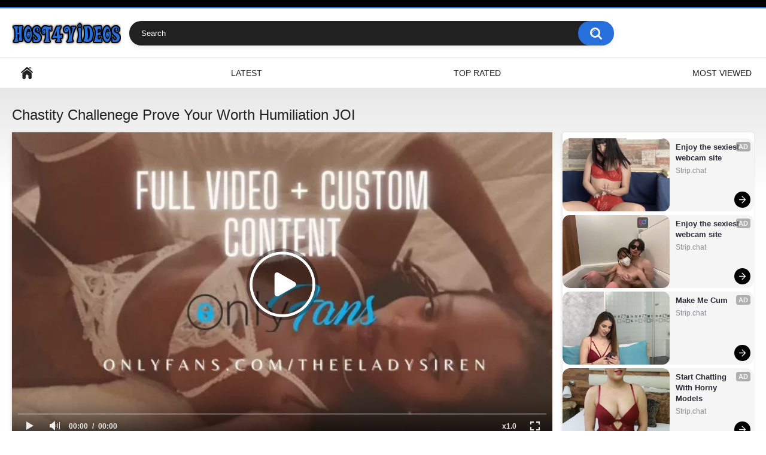

--- FILE ---
content_type: text/html; charset=utf-8
request_url: https://www.host4videos.com/videos/chastity-challenege-prove-your-worth-humiliation-joi/
body_size: 6409
content:
<!DOCTYPE html>
<html lang="en">
<head>
    <title>Chastity Challenege Prove Your Worth Humiliation JOI - Host4Videos</title>
    <meta name="description" content="View video Chastity Challenege Prove Your Worth Humiliation JOI at porn site Host4Videos. Daily replenishment of free sex clips and XXX movies in good quality."/>
	<meta http-equiv="Content-Type" content="text/html; charset=utf-8"/>
	<meta name="rating" content="RTA-5042-1996-1400-1577-RTA"/>
	<meta name="viewport" content="width=device-width, initial-scale=1">
    
	<link rel="icon" href="https://www.host4videos.com/favicon.ico" type="image/x-icon">
	<link rel="shortcut icon" href="https://www.host4videos.com/favicon.ico" type="image/x-icon">

			<link href="https://www.host4videos.com/static/styles/all-responsive-white.css?v=7.5" rel="stylesheet" type="text/css"/>
		<link href="https://www.host4videos.com/static/styles/jquery.fancybox-white.css?v=7.5" rel="stylesheet" type="text/css"/>
	
<script>
new Image().src = "https://counter.yadro.ru/hit?r"+
escape(document.referrer)+((typeof(screen)=="undefined")?"":
";s"+screen.width+"*"+screen.height+"*"+(screen.colorDepth?
screen.colorDepth:screen.pixelDepth))+";u"+escape(document.URL)+
";h"+escape(document.title.substring(0,150))+
";"+Math.random();
</script>

	<script>
		var pageContext = {
									videoId: '94248',						loginUrl: 'https://www.host4videos.com/login-required/'
		};
	</script>

    						
		<script type="application/ld+json">
			{
				"@context": "https://schema.org",
				"@type": "VideoObject",
				"name": "Chastity Challenege Prove Your Worth Humiliation JOI",
				"description": "Chastity Challenege Prove Your Worth Humiliation JOI",
				"thumbnailUrl": "https://www.host4videos.com/contents/videos_screenshots/94000/94248/preview.jpg",
				"uploadDate": "2024-07-17T06:02:03Z",
				"duration": "PT0H0M38S",
																																									
									"contentUrl": "https://www.host4videos.com/get_file/1/76ea776e39d851af54c053c9b91b3fe3a85fca8c72/94000/94248/94248.mp4/",
				
				"interactionStatistic": [
					{
						"@type": "InteractionCounter",
						"interactionType": "http://schema.org/WatchAction",
						"userInteractionCount": "175"
					},
					{
						"@type": "InteractionCounter",
						"interactionType": "http://schema.org/LikeAction",
						"userInteractionCount": "1"
					}
				]
			}
		</script>
			
	    <link rel="preload" fetchpriority="high" as="image" href="https://www.host4videos.com/contents/videos_screenshots/94000/94248/preview.mp4.jpg">	
	
				<link href="https://www.host4videos.com/videos/chastity-challenege-prove-your-worth-humiliation-joi/" rel="canonical"/>
	
			<meta property="og:title" content="Chastity Challenege Prove Your Worth Humiliation JOI"/>
				<meta property="og:image" content="https://www.host4videos.com/contents/videos_screenshots/94000/94248/preview.jpg"/>
		</head>
<body>
<div class="top-links">
	<div class="center-hold">
					</div>
</div>
<div class="container">
	<div class="header">
		<div class="logo">
			<a href="https://www.host4videos.com/"><img src="https://www.host4videos.com/static/images/logo.png" alt="Host4Videos.com"></a>
		</div>
		<div class="social-bookmarks">
					</div>
		<div class="search">
			<form id="search_form" action="https://www.host4videos.com/search/" method="get" data-url="https://www.host4videos.com/search/%QUERY%/">
				<span class="search-button">Search</span>
				<div class="search-text"><input type="text" name="q" placeholder="Search" value=""/></div>
			</form>
		</div>
	</div>
	<nav>
		<div class="navigation">
			<button class="button">
				<span class="icon">
					<span class="ico-bar"></span>
					<span class="ico-bar"></span>
					<span class="ico-bar"></span>
				</span>
			</button>
						<ul class="primary">
				<li >
					<a href="https://www.host4videos.com/" id="item1">Home</a>
				</li>
				<li >
					<a href="https://www.host4videos.com/latest-updates/" id="item2">Latest</a>
				</li>
				<li >
					<a href="https://www.host4videos.com/top-rated/" id="item3">Top Rated</a>
				</li>
				<li >
					<a href="https://www.host4videos.com/most-popular/" id="item4">Most Viewed</a>
				</li>
																																			</ul>
			<ul class="secondary">
							</ul>
		</div>
	</nav>
<div class="content">
		
<div class="headline">
	<h1>Chastity Challenege Prove Your Worth Humiliation JOI</h1>
</div>
<div class="block-video">
<div class="table"><center>
<script src="//cdn.tsyndicate.com/sdk/v1/ms.js"
data-ts-spot="724e342648104b5995dcba44fc1ae0ad"
data-ts-template-id="10"
async defer></script>
</center>
<center>
<script src="//cdn.tsyndicate.com/sdk/v1/ms.js"
data-ts-spot="724e342648104b5995dcba44fc1ae0ad"
data-ts-template-id="10"
async defer></script>
</center>
<center>
<script src="//cdn.tsyndicate.com/sdk/v1/ms.js"
data-ts-spot="724e342648104b5995dcba44fc1ae0ad"
data-ts-template-id="10"
async defer></script>
</center></div>
	<div class="video-holder">
		<div class="player">
			<div class="player-holder">
															<div class="player-wrap" style="width: 100%; height: 0; padding-bottom: 56.25%">
							<div id="kt_player"></div>
						</div>
						<script type="text/javascript" src="https://www.host4videos.com/player/kt_player.js?v=1.12.1"></script>
						<script type="text/javascript">
							/* <![CDATA[ */
															function getEmbed(width, height) {
									if (width && height) {
										return '<iframe width="' + width + '" height="' + height + '" src="https://www.host4videos.com/embed/94248" frameborder="0" allowfullscreen></iframe>';
									}
									return '<iframe width="1280" height="720" src="https://www.host4videos.com/embed/94248" frameborder="0" allowfullscreen></iframe>';
								}
							
							var flashvars = {
																	video_id: '94248', 																	video_title: 'Chastity Challenege Prove Your Worth Humiliation JOI', 																	video_categories: '', 																	video_tags: 'cuckold humilation, humilation, humilation joi, ebony, ebony goddess, solo female, lingerie, big tits, big boobs, ebony big boobs, dirty talk, dirty talk joi, eye contact joi, eye contact, dominant woman', 																	license_code: '$641564121166323', 																	rnd: '1768659086', 																	video_url: 'function/0/https://www.host4videos.com/get_file/1/35c355e317b6e4c03a7b1e9f98a9f76dbf950edcbd/94000/94248/94248.mp4/', 																	video_url_hd: '1', 																	postfix: '.mp4', 																	timeline_screens_url: 'https://www.host4videos.com/contents/videos_screenshots/94000/94248/timelines/mp4/180x100/{time}.jpg', 																	timeline_screens_interval: '10', 																	timeline_screens_count: '4', 																	preview_url: 'https://www.host4videos.com/contents/videos_screenshots/94000/94248/preview.jpg', 																	preview_url1: 'https://www.host4videos.com/contents/videos_screenshots/94000/94248/preview.mp4.jpg', 																	preview_height1: '720', 																	skin: 'youtube.css', 																	show_speed: 'true', 																	logo_position: '0,0', 																	logo_anchor: 'topleft', 																	hide_controlbar: '1', 																	hide_style: 'fade', 																	volume: '1', 																	adv_pre_vast: 'https://tsyndicate.com/do2/929b63603a75449bbc12f6143997102f/vast?|https://s.magsrv.com/v1/vast.php?idzone=5076526', 																	adv_pre_skip_duration: '5', 																	adv_pre_skip_text_time: 'Skip Ad in %time', 																	adv_pre_skip_text: 'Skip Ad', 																	adv_post_vast: 'https://s.magsrv.com/v1/vast.php?idzone=5076526|https://tsyndicate.com/do2/929b63603a75449bbc12f6143997102f/vast?', 																	adv_post_skip_duration: '5', 																	adv_post_skip_text_time: 'Skip Ad in %time', 																	adv_post_skip_text: 'Skip Ad', 																	lrcv: '1769271387420252918044292', 																	vast_timeout1: '10', 																	player_width: '1280', 																	player_height: '720', 																	embed: '0'															};
														kt_player('kt_player', 'https://www.host4videos.com/player/kt_player.swf?v=1.12.1', '100%', '100%', flashvars);
							/* ]]> */
						</script>
												</div>
		</div>
					
				<div class="video-info">
			<div class="info-holder">
				<div class="info-buttons">
					<div class="rating-container">
													<a href="#like" class="rate-like" title="I like this video" data-video-id="94248" data-vote="5">I like this video</a>
							<a href="#dislike" class="rate-dislike" title="I don't like this video" data-video-id="94248" data-vote="0">I don't like this video</a>
												<div class="rating">
														
														
							<span class="voters" data-success="Thank you!" data-error="IP already voted">0% (0 votes)</span>
							<span class="scale-holder positive"><span class="scale" style="width:0%;" data-rating="0.0000" data-votes="1"></span></span>
						</div>
					</div>
										<div class="tabs-menu">
						<ul>
							<li><a href="#tab_video_info" class="toggle-button">Video Details</a></li>
																						<li><a href="#tab_screenshots" class="toggle-button">Screenshots</a></li>
														<li><a href="#tab_share" class="toggle-button">Share</a></li>
							<li><a href="#tab_comments" class="toggle-button">Comments (0)</a></li>
						</ul>
					</div>
				</div>
				<div id="tab_video_info" class="tab-content">
					<div class="block-details">
												<div class="info">
							<div class="item">
								<span>Duration: <em>0:38</em></span>
								<span>Views: <em>175</em></span>
								<span>Submitted: <em>1 year ago</em></span>
															</div>
																																				<div class="item">
									Tags:
																			<a href="https://www.host4videos.com/tags/cuckold-humilation/">cuckold humilation</a>
																			<a href="https://www.host4videos.com/tags/humilation/">humilation</a>
																			<a href="https://www.host4videos.com/tags/humilation-joi/">humilation joi</a>
																			<a href="https://www.host4videos.com/tags/ebony/">ebony</a>
																			<a href="https://www.host4videos.com/tags/ebony-goddess/">ebony goddess</a>
																			<a href="https://www.host4videos.com/tags/solo-female/">solo female</a>
																			<a href="https://www.host4videos.com/tags/lingerie/">lingerie</a>
																			<a href="https://www.host4videos.com/tags/big-tits/">big tits</a>
																			<a href="https://www.host4videos.com/tags/big-boobs/">big boobs</a>
																			<a href="https://www.host4videos.com/tags/ebony-big-boobs/">ebony big boobs</a>
																			<a href="https://www.host4videos.com/tags/dirty-talk/">dirty talk</a>
																			<a href="https://www.host4videos.com/tags/dirty-talk-joi/">dirty talk joi</a>
																			<a href="https://www.host4videos.com/tags/eye-contact-joi/">eye contact joi</a>
																			<a href="https://www.host4videos.com/tags/eye-contact/">eye contact</a>
																			<a href="https://www.host4videos.com/tags/dominant-woman/">dominant woman</a>
																	</div>
																																		</div>
					</div>
				</div>
													<div id="tab_screenshots" class="tab-content hidden">
						<div class="block-screenshots">
																								<a href="https://www.host4videos.com/get_file/0/5b3af332175f3c7c8e58c09364abbe76c2b7c4d3e7/94000/94248/screenshots/1.jpg/" class="item" rel="screenshots" data-fancybox-type="image">
										<img class="thumb " src="https://www.host4videos.com/contents/videos_screenshots/94000/94248/320x180/1.jpg" width="320" height="180" alt="Chastity Challenege Prove Your Worth Humiliation JOI">
									</a>
																																<a href="https://www.host4videos.com/get_file/0/8de904426140ac601ba9d39ffc47d963274656d0ac/94000/94248/screenshots/2.jpg/" class="item" rel="screenshots" data-fancybox-type="image">
										<img class="thumb " src="https://www.host4videos.com/contents/videos_screenshots/94000/94248/320x180/2.jpg" width="320" height="180" alt="Chastity Challenege Prove Your Worth Humiliation JOI">
									</a>
																																<a href="https://www.host4videos.com/get_file/0/8db208f3deee33ec41bb9965c12c7309789b7df062/94000/94248/screenshots/3.jpg/" class="item" rel="screenshots" data-fancybox-type="image">
										<img class="thumb " src="https://www.host4videos.com/contents/videos_screenshots/94000/94248/320x180/3.jpg" width="320" height="180" alt="Chastity Challenege Prove Your Worth Humiliation JOI">
									</a>
																																<a href="https://www.host4videos.com/get_file/0/723ac03959a24b50183363e0bbdebf8bcf97166a64/94000/94248/screenshots/4.jpg/" class="item" rel="screenshots" data-fancybox-type="image">
										<img class="thumb " src="https://www.host4videos.com/contents/videos_screenshots/94000/94248/320x180/4.jpg" width="320" height="180" alt="Chastity Challenege Prove Your Worth Humiliation JOI">
									</a>
																					</div>
					</div>
								<div id="tab_share" class="tab-content hidden">
					<div class="block-share">
						<form>
							<div class="row">
								<label for="share_link" class="field-label">Link to this video</label>
								<div class="block-bookmarks">
																	</div>
								<input type="text" id="share_link" class="textfield middle" value="https://www.host4videos.com/videos/chastity-challenege-prove-your-worth-humiliation-joi/" readonly>
							</div>
							<div class="row">
								<label for="share_bb_code" class="field-label">BB code</label>
								<input type="text" id="share_bb_code" class="textfield" value="[url=https://www.host4videos.com/videos/chastity-challenege-prove-your-worth-humiliation-joi/]Chastity Challenege Prove Your Worth Humiliation JOI[/url]" readonly>
							</div>
													</form>
					</div>
				</div>
				<div id="tab_comments" class="tab-content hidden">
						
<div class="block-comments" data-block-id="video_comments_video_comments">
	<form method="post">
									<a href="#add_comment" class="toggle-button">Add comment</a>
							<label class="field-label">Comments</label>
		<span class="hint">
																				Be the first one to comment!
					</span>

					<div class="success hidden">
				Thank you! Your comment has been submitted for review.
			</div>
			<div class="block-new-comment">
				<div class="generic-error hidden"></div>
				<div>
											<div class="row">
							<label for="comment_username" class="field-label">Your name</label>
							<input type="text" id="comment_username" name="anonymous_username" maxlength="30" class="textfield" placeholder="optional, please enter name to make your comment personalized"/>
						</div>
										<div class="row">
						<label for="comment_message" class="field-label required">Comment</label>
													<div class="smileys-support">
								<div class="smileys-bar">
	<img data-src="https://www.host4videos.com/static/images/emoticons/smile.png" alt=":)"/>
	<img data-src="https://www.host4videos.com/static/images/emoticons/cool.png" alt="8-)"/>
	<img data-src="https://www.host4videos.com/static/images/emoticons/cwy.png" alt=";("/>
	<img data-src="https://www.host4videos.com/static/images/emoticons/grin.png" alt=":D"/>
	<img data-src="https://www.host4videos.com/static/images/emoticons/sad.png" alt=":("/>
	<img data-src="https://www.host4videos.com/static/images/emoticons/shocked.png" alt=":O"/>
	<img data-src="https://www.host4videos.com/static/images/emoticons/tongue.png" alt=":P"/>
	<img data-src="https://www.host4videos.com/static/images/emoticons/wink.png" alt=";)"/>
	<img data-src="https://www.host4videos.com/static/images/emoticons/heart.png" alt=":heart:"/>
	<img data-src="https://www.host4videos.com/static/images/emoticons/ermm.png" alt=":ermm:"/>
	<img data-src="https://www.host4videos.com/static/images/emoticons/angel.png" alt=":angel:"/>
	<img data-src="https://www.host4videos.com/static/images/emoticons/angry.png" alt=":angry:"/>
	<img data-src="https://www.host4videos.com/static/images/emoticons/alien.png" alt=":alien:"/>
	<img data-src="https://www.host4videos.com/static/images/emoticons/blink.png" alt=":blink:"/>
	<img data-src="https://www.host4videos.com/static/images/emoticons/blush.png" alt=":blush:"/>
	<img data-src="https://www.host4videos.com/static/images/emoticons/cheerful.png" alt=":cheerful:"/>
	<img data-src="https://www.host4videos.com/static/images/emoticons/devil.png" alt=":devil:"/>
	<img data-src="https://www.host4videos.com/static/images/emoticons/dizzy.png" alt=":dizzy:"/>
	<img data-src="https://www.host4videos.com/static/images/emoticons/getlost.png" alt=":getlost:"/>
	<img data-src="https://www.host4videos.com/static/images/emoticons/happy.png" alt=":happy:"/>
	<img data-src="https://www.host4videos.com/static/images/emoticons/kissing.png" alt=":kissing:"/>
	<img data-src="https://www.host4videos.com/static/images/emoticons/ninja.png" alt=":ninja:"/>
	<img data-src="https://www.host4videos.com/static/images/emoticons/pinch.png" alt=":pinch:"/>
	<img data-src="https://www.host4videos.com/static/images/emoticons/pouty.png" alt=":pouty:"/>
	<img data-src="https://www.host4videos.com/static/images/emoticons/sick.png" alt=":sick:"/>
	<img data-src="https://www.host4videos.com/static/images/emoticons/sideways.png" alt=":sideways:"/>
	<img data-src="https://www.host4videos.com/static/images/emoticons/silly.png" alt=":silly:"/>
	<img data-src="https://www.host4videos.com/static/images/emoticons/sleeping.png" alt=":sleeping:"/>
	<img data-src="https://www.host4videos.com/static/images/emoticons/unsure.png" alt=":unsure:"/>
	<img data-src="https://www.host4videos.com/static/images/emoticons/w00t.png" alt=":woot:"/>
	<img data-src="https://www.host4videos.com/static/images/emoticons/wassat.png" alt=":wassat:"/>
</div>								<textarea class="textarea" id="comment_message" name="comment" rows="3" placeholder=""></textarea>
								<div class="field-error down"></div>
							</div>
											</div>
					<div class="bottom">
													<label>Please confirm that you are a Human by entering security code from the image below.</label>
							<div class="captcha-control">
																	<div class="image">
										<img data-src="https://www.host4videos.com/captcha/comments/?rand=1768632252" alt="Captcha image"/>
										<label for="comment_code" class="field-label required">Security code</label>
										<input type="text" id="comment_code" class="textfield" name="code" autocomplete="off">
										<div class="field-error up"></div>
									</div>
																<input type="hidden" name="action" value="add_comment"/>
								<input type="hidden" name="video_id" value="94248">
								<input type="submit" class="submit" value="Send">
							</div>
											</div>
				</div>
			</div>
			</form>

	<div class="list-comments hidden">
	<div id="video_comments_video_comments">
		<div class="margin-fix" id="video_comments_video_comments_items">
					</div>

								</div>
</div></div>


				</div>
			</div>
		</div>
	</div>
</div>
	
<div class="related-videos" id="list_videos_related_videos">
	<ul class="list-sort" id="list_videos_related_videos_filter_list">
					<li><span>Related Videos</span></li>
		
		
			</ul>
		
<div class="box">
	<div class="list-videos">
		<div class="margin-fix" id="list_videos_related_videos_items">
															<div class="item  ">
						<a href="https://www.host4videos.com/videos/professora-coroa-seduz-aluno-e-mama-seu-pauzao-no-boquete-delicia-e-marido-corno-manso-filma/" title="Professora coroa seduz aluno e mama seu pauzao no boquete delicia e marido corno manso filma" >
							<div class="img">
																	<img class="thumb " src="https://www.host4videos.com/contents/videos_screenshots/98000/98537/320x180/1.jpg" data-webp="https://www.host4videos.com/contents/videos_screenshots/98000/98537/320x180/1.jpg" alt="Professora coroa seduz aluno e mama seu pauzao no boquete delicia e marido corno manso filma" data-cnt="10"   width="320" height="180"/>
																																																	<span class="is-hd">HD</span>							</div>
							<strong class="title">
																	Professora coroa seduz aluno e mama seu pauzao no boquete delicia e marido corno m...
															</strong>
							<div class="wrap">
								<div class="duration">3:24</div>

																								<div class="rating positive">
									0%
								</div>
							</div>
							<div class="wrap">
																								<div class="added"><em>2 weeks ago</em></div>
								<div class="views">11 404</div>
							</div>
						</a>
											</div>
									<div class="item  ">
						<a href="https://www.host4videos.com/videos/my-wife-locked-up-in-latex-has-a-great-orgasm/" title="My wife locked up in latex has a great orgasm" >
							<div class="img">
																	<img class="thumb " src="https://www.host4videos.com/contents/videos_screenshots/98000/98534/320x180/1.jpg" data-webp="https://www.host4videos.com/contents/videos_screenshots/98000/98534/320x180/1.jpg" alt="My wife locked up in latex has a great orgasm" data-cnt="10"   width="320" height="180"/>
																																																	<span class="is-hd">HD</span>							</div>
							<strong class="title">
																	My wife locked up in latex has a great orgasm
															</strong>
							<div class="wrap">
								<div class="duration">0:49</div>

																								<div class="rating positive">
									100%
								</div>
							</div>
							<div class="wrap">
																								<div class="added"><em>2 weeks ago</em></div>
								<div class="views">59</div>
							</div>
						</a>
											</div>
									<div class="item  ">
						<a href="https://www.host4videos.com/videos/gamesforall-prologue-part-3-6-my-stepmon-catches-my-pornvideos-and-she-is-so-happy-lucky-me-huge-tits-stepmom-horny-crazy-stepmom-deepthroat-sex-milf/" title="GAMESFORALL-PROLOGUE PART 3.6 MY stepmon catches my pornvideos and she is so happy, lucky me,huge tits stepmom,horny crazy stepmom,deepthroat,sex,MILF" >
							<div class="img">
																	<img class="thumb " src="https://www.host4videos.com/contents/videos_screenshots/98000/98536/320x180/1.jpg" data-webp="https://www.host4videos.com/contents/videos_screenshots/98000/98536/320x180/1.jpg" alt="GAMESFORALL-PROLOGUE PART 3.6 MY stepmon catches my pornvideos and she is so happy, lucky me,huge tits stepmom,horny crazy stepmom,deepthroat,sex,MILF" data-cnt="10"   width="320" height="180"/>
																																																	<span class="is-hd">HD</span>							</div>
							<strong class="title">
																	GAMESFORALL-PROLOGUE PART 3.6 MY stepmon catches my pornvideos and she is so happy...
															</strong>
							<div class="wrap">
								<div class="duration">2:30</div>

																								<div class="rating positive">
									0%
								</div>
							</div>
							<div class="wrap">
																								<div class="added"><em>2 weeks ago</em></div>
								<div class="views">48</div>
							</div>
						</a>
											</div>
									<div class="item  ">
						<a href="https://www.host4videos.com/videos/quickie-after-workout/" title="Quickie after workout" >
							<div class="img">
																	<img class="thumb " src="https://www.host4videos.com/contents/videos_screenshots/98000/98533/320x180/1.jpg" data-webp="https://www.host4videos.com/contents/videos_screenshots/98000/98533/320x180/1.jpg" alt="Quickie after workout" data-cnt="10"   width="320" height="180"/>
																																																	<span class="is-hd">HD</span>							</div>
							<strong class="title">
																	Quickie after workout
															</strong>
							<div class="wrap">
								<div class="duration">1:50</div>

																								<div class="rating positive">
									0%
								</div>
							</div>
							<div class="wrap">
																								<div class="added"><em>2 weeks ago</em></div>
								<div class="views">48</div>
							</div>
						</a>
											</div>
									<div class="item  ">
						<a href="https://www.host4videos.com/videos/baddies-orgy-hotel-party-door-open-blowjob-strippers-cosplay-reality-las-vegas/" title="Baddies Orgy Hotel Party Door Open Blowjob Strippers Cosplay Reality Las Vegas" >
							<div class="img">
																	<img class="thumb " src="https://www.host4videos.com/contents/videos_screenshots/98000/98535/320x180/1.jpg" data-webp="https://www.host4videos.com/contents/videos_screenshots/98000/98535/320x180/1.jpg" alt="Baddies Orgy Hotel Party Door Open Blowjob Strippers Cosplay Reality Las Vegas" data-cnt="10"   width="320" height="180"/>
																																																	<span class="is-hd">HD</span>							</div>
							<strong class="title">
																	Baddies Orgy Hotel Party Door Open Blowjob Strippers Cosplay Reality Las Vegas
															</strong>
							<div class="wrap">
								<div class="duration">3:49</div>

																								<div class="rating positive">
									0%
								</div>
							</div>
							<div class="wrap">
																								<div class="added"><em>2 weeks ago</em></div>
								<div class="views">44</div>
							</div>
						</a>
											</div>
									<div class="item  ">
						<a href="https://www.host4videos.com/videos/huge-booty-saudi-beautiful-stepmom-stuck-under-bed-want-anal-fuck-from-stepson-when-she-clean-room/" title="Huge Booty Saudi Beautiful Stepmom Stuck Under Bed & Want Anal Fuck From Stepson When She Clean Room" >
							<div class="img">
																	<img class="thumb " src="https://www.host4videos.com/contents/videos_screenshots/98000/98531/320x180/1.jpg" data-webp="https://www.host4videos.com/contents/videos_screenshots/98000/98531/320x180/1.jpg" alt="Huge Booty Saudi Beautiful Stepmom Stuck Under Bed & Want Anal Fuck From Stepson When She Clean Room" data-cnt="10"   width="320" height="180"/>
																																																	<span class="is-hd">HD</span>							</div>
							<strong class="title">
																	Huge Booty Saudi Beautiful Stepmom Stuck Under Bed & Want Anal Fuck From Stepson W...
															</strong>
							<div class="wrap">
								<div class="duration">3:02</div>

																								<div class="rating positive">
									100%
								</div>
							</div>
							<div class="wrap">
																								<div class="added"><em>4 weeks ago</em></div>
								<div class="views">96 329</div>
							</div>
						</a>
											</div>
									<div class="item  ">
						<a href="https://www.host4videos.com/videos/air-bnb-caught/" title="Air bnb caught" >
							<div class="img">
																	<img class="thumb " src="https://www.host4videos.com/contents/videos_screenshots/98000/98526/320x180/1.jpg" data-webp="https://www.host4videos.com/contents/videos_screenshots/98000/98526/320x180/1.jpg" alt="Air bnb caught" data-cnt="10"   width="320" height="180"/>
																																																	<span class="is-hd">HD</span>							</div>
							<strong class="title">
																	Air bnb caught
															</strong>
							<div class="wrap">
								<div class="duration">2:07</div>

																								<div class="rating positive">
									100%
								</div>
							</div>
							<div class="wrap">
																								<div class="added"><em>4 weeks ago</em></div>
								<div class="views">78 443</div>
							</div>
						</a>
											</div>
									<div class="item  ">
						<a href="https://www.host4videos.com/videos/i-was-asked-to-do-erotic-things-for-me-and-lick-my-penis-worship-her-pussy/" title="I was asked to do erotic things for me and lick my penis. Worship her pussy" >
							<div class="img">
																	<img class="thumb " src="https://www.host4videos.com/contents/videos_screenshots/98000/98529/320x180/1.jpg" data-webp="https://www.host4videos.com/contents/videos_screenshots/98000/98529/320x180/1.jpg" alt="I was asked to do erotic things for me and lick my penis. Worship her pussy" data-cnt="10"   width="320" height="180"/>
																																																	<span class="is-hd">HD</span>							</div>
							<strong class="title">
																	I was asked to do erotic things for me and lick my penis. Worship her pussy
															</strong>
							<div class="wrap">
								<div class="duration">3:23</div>

																								<div class="rating positive">
									100%
								</div>
							</div>
							<div class="wrap">
																								<div class="added"><em>4 weeks ago</em></div>
								<div class="views">78 120</div>
							</div>
						</a>
											</div>
									<div class="item  ">
						<a href="https://www.host4videos.com/videos/mi-stappa-la-figa-come-una-bottiglia-di-champagne-amatoriale-italiano/" title="Mi stappa la figa come una bottiglia di champagne! ???? Amatoriale italiano" >
							<div class="img">
																	<img class="thumb " src="https://www.host4videos.com/contents/videos_screenshots/98000/98528/320x180/1.jpg" data-webp="https://www.host4videos.com/contents/videos_screenshots/98000/98528/320x180/1.jpg" alt="Mi stappa la figa come una bottiglia di champagne! ???? Amatoriale italiano" data-cnt="10"   width="320" height="180"/>
																																																	<span class="is-hd">HD</span>							</div>
							<strong class="title">
																	Mi stappa la figa come una bottiglia di champagne! ???? Amatoriale italiano
															</strong>
							<div class="wrap">
								<div class="duration">1:20</div>

																								<div class="rating positive">
									100%
								</div>
							</div>
							<div class="wrap">
																								<div class="added"><em>4 weeks ago</em></div>
								<div class="views">36 811</div>
							</div>
						</a>
											</div>
									<div class="item  ">
						<a href="https://www.host4videos.com/videos/dai-sborrami-tutto-sulla-figa-pov-femminile-figa-pelosa-amatoriale-italiano/" title="&#34;Dai sborrami tutto sulla figa!&#34; ???????????? POV femminile - Figa pelosa - Amatoriale italiano" >
							<div class="img">
																	<img class="thumb " src="https://www.host4videos.com/contents/videos_screenshots/98000/98530/320x180/1.jpg" data-webp="https://www.host4videos.com/contents/videos_screenshots/98000/98530/320x180/1.jpg" alt="&#34;Dai sborrami tutto sulla figa!&#34; ???????????? POV femminile - Figa pelosa - Amatoriale italiano" data-cnt="10"   width="320" height="180"/>
																																																	<span class="is-hd">HD</span>							</div>
							<strong class="title">
																	&#34;Dai sborrami tutto sulla figa!&#34; ???????????? POV femminile - Figa pelosa ...
															</strong>
							<div class="wrap">
								<div class="duration">1:37</div>

																								<div class="rating positive">
									100%
								</div>
							</div>
							<div class="wrap">
																								<div class="added"><em>4 weeks ago</em></div>
								<div class="views">28 010</div>
							</div>
						</a>
											</div>
									<div class="item  ">
						<a href="https://www.host4videos.com/videos/mi-mette-un-dito-al-culo-mentre-lo-cavalco-al-contrario-pov-gran-culo-amatoriale-italiano/" title="Mi mette un dito al culo mentre lo cavalco al contrario! ???? POV Gran culo - Amatoriale italiano" >
							<div class="img">
																	<img class="thumb " src="https://www.host4videos.com/contents/videos_screenshots/98000/98532/320x180/1.jpg" data-webp="https://www.host4videos.com/contents/videos_screenshots/98000/98532/320x180/1.jpg" alt="Mi mette un dito al culo mentre lo cavalco al contrario! ???? POV Gran culo - Amatoriale italiano" data-cnt="10"   width="320" height="180"/>
																																																	<span class="is-hd">HD</span>							</div>
							<strong class="title">
																	Mi mette un dito al culo mentre lo cavalco al contrario! ???? POV Gran culo - Amat...
															</strong>
							<div class="wrap">
								<div class="duration">1:29</div>

																								<div class="rating positive">
									100%
								</div>
							</div>
							<div class="wrap">
																								<div class="added"><em>4 weeks ago</em></div>
								<div class="views">14 774</div>
							</div>
						</a>
											</div>
									<div class="item  ">
						<a href="https://www.host4videos.com/videos/muscled-asian-twink-eli-shaw-gets-railed-to-his-limit/" title="Muscled asian twink Eli Shaw gets railed to his limit" >
							<div class="img">
																	<img class="thumb " src="https://www.host4videos.com/contents/videos_screenshots/98000/98523/320x180/1.jpg" data-webp="https://www.host4videos.com/contents/videos_screenshots/98000/98523/320x180/1.jpg" alt="Muscled asian twink Eli Shaw gets railed to his limit" data-cnt="10"   width="320" height="180"/>
																																																	<span class="is-hd">HD</span>							</div>
							<strong class="title">
																	Muscled asian twink Eli Shaw gets railed to his limit
															</strong>
							<div class="wrap">
								<div class="duration">1:04</div>

																								<div class="rating positive">
									0%
								</div>
							</div>
							<div class="wrap">
																								<div class="added"><em>4 weeks ago</em></div>
								<div class="views">14 118</div>
							</div>
						</a>
											</div>
												</div>
	</div>
</div>
    							<div class="load-more" id="list_videos_related_videos_pagination">
			<a href="#videos" data-action="ajax" data-container-id="list_videos_related_videos_pagination" data-block-id="list_videos_related_videos" data-append-items-to="list_videos_related_videos_items" data-max-queries="6822" data-parameters="mode_related:3;sort_by:post_date_and_popularity;from:2">Load more...</a>
		</div>
	</div>




</div>

	<div class="footer-margin">
					<div class="content">
				<div class="box bottom-adv"><center>
<script src="//cdn.tsyndicate.com/sdk/v1/ms.js"
data-ts-spot="724e342648104b5995dcba44fc1ae0ad"
data-ts-template-id="10"
async defer></script>
</center>
<center>
<script src="//cdn.tsyndicate.com/sdk/v1/ms.js"
data-ts-spot="724e342648104b5995dcba44fc1ae0ad"
data-ts-template-id="10"
async defer></script>
</center>
<center>
<script src="//cdn.tsyndicate.com/sdk/v1/ms.js"
data-ts-spot="724e342648104b5995dcba44fc1ae0ad"
data-ts-template-id="10"
async defer></script>
</center></div>
			</div>
			</div>
</div>
<div class="footer">
	<div class="footer-wrap">
		<ul class="nav">
			<li><a href="https://www.host4videos.com/">Home</a></li>
						<li><a data-href="https://www.host4videos.com/invite/" data-fancybox="ajax">Invite a Friend</a></li>
			<li><a data-href="https://www.host4videos.com/feedback/" data-fancybox="ajax">Support</a></li>
							<li><a href="https://www.host4videos.com/terms/">Terms</a></li>
										<li><a href="https://www.host4videos.com/dmca/">DMCA</a></li>
										<li><a href="https://www.host4videos.com/2257/">18 U.S.C. 2257</a></li>
					</ul>
		<div class="copyright">
			2020-2026 <a href="https://www.host4videos.com">Host4Videos.com</a><br/>
			All rights reserved.
		</div>
		<div class="txt">
			Free Porn Videos & XXX Movies for You
		</div>
	</div>

	<script src="https://www.host4videos.com/static/js/main.min.js?v=7.5"></script>
	<script>
		$.blockUI.defaults.overlayCSS = {};
	</script>
	</div>
<script defer src="https://static.cloudflareinsights.com/beacon.min.js/vcd15cbe7772f49c399c6a5babf22c1241717689176015" integrity="sha512-ZpsOmlRQV6y907TI0dKBHq9Md29nnaEIPlkf84rnaERnq6zvWvPUqr2ft8M1aS28oN72PdrCzSjY4U6VaAw1EQ==" data-cf-beacon='{"version":"2024.11.0","token":"737fa6f4eb1643d1b1cdfa4f2b37ef48","r":1,"server_timing":{"name":{"cfCacheStatus":true,"cfEdge":true,"cfExtPri":true,"cfL4":true,"cfOrigin":true,"cfSpeedBrain":true},"location_startswith":null}}' crossorigin="anonymous"></script>
</body>
</html>